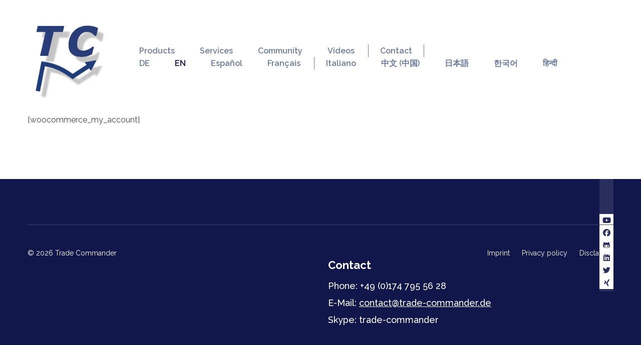

--- FILE ---
content_type: text/html; charset=UTF-8
request_url: https://trade-commander.com/en/my-account/
body_size: 7816
content:
<!doctype html>
<html lang="en-GB">
	<head>

		<meta charset="UTF-8">

		<meta name="viewport" content="width=device-width, initial-scale=1.0, maximum-scale=1.0, user-scalable=no" />

		<link rel="profile" href="http://gmpg.org/xfn/11">
		<link rel="pingback" href="https://trade-commander.com/xmlrpc.php">

		<meta name='robots' content='index, follow, max-image-preview:large, max-snippet:-1, max-video-preview:-1' />
<link rel="alternate" href="https://trade-commander.com/de/mein-konto/" hreflang="de" />
<link rel="alternate" href="https://trade-commander.com/en/my-account/" hreflang="en" />

	<!-- This site is optimized with the Yoast SEO plugin v26.8 - https://yoast.com/product/yoast-seo-wordpress/ -->
	<title>My Account - Trade Commander</title>
	<link rel="canonical" href="https://trade-commander.com/en/my-account/" />
	<meta property="og:locale" content="en_GB" />
	<meta property="og:locale:alternate" content="de_DE" />
	<meta property="og:type" content="article" />
	<meta property="og:title" content="My Account - Trade Commander" />
	<meta property="og:url" content="https://trade-commander.com/en/my-account/" />
	<meta property="og:site_name" content="Trade Commander" />
	<meta property="article:modified_time" content="2020-05-07T20:20:51+00:00" />
	<meta name="twitter:card" content="summary_large_image" />
	<script type="application/ld+json" class="yoast-schema-graph">{"@context":"https://schema.org","@graph":[{"@type":"WebPage","@id":"https://trade-commander.com/en/my-account/","url":"https://trade-commander.com/en/my-account/","name":"My Account - Trade Commander","isPartOf":{"@id":"https://trade-commander.com/en/home/#website"},"datePublished":"2020-05-07T20:20:33+00:00","dateModified":"2020-05-07T20:20:51+00:00","breadcrumb":{"@id":"https://trade-commander.com/en/my-account/#breadcrumb"},"inLanguage":"en-GB","potentialAction":[{"@type":"ReadAction","target":["https://trade-commander.com/en/my-account/"]}]},{"@type":"BreadcrumbList","@id":"https://trade-commander.com/en/my-account/#breadcrumb","itemListElement":[{"@type":"ListItem","position":1,"name":"Startseite","item":"https://trade-commander.com/en/home/"},{"@type":"ListItem","position":2,"name":"My Account"}]},{"@type":"WebSite","@id":"https://trade-commander.com/en/home/#website","url":"https://trade-commander.com/en/home/","name":"Trade Commander","description":"The perfect match for Traders","publisher":{"@id":"https://trade-commander.com/en/home/#organization"},"potentialAction":[{"@type":"SearchAction","target":{"@type":"EntryPoint","urlTemplate":"https://trade-commander.com/en/home/?s={search_term_string}"},"query-input":{"@type":"PropertyValueSpecification","valueRequired":true,"valueName":"search_term_string"}}],"inLanguage":"en-GB"},{"@type":"Organization","@id":"https://trade-commander.com/en/home/#organization","name":"Trade Commander","url":"https://trade-commander.com/en/home/","logo":{"@type":"ImageObject","inLanguage":"en-GB","@id":"https://trade-commander.com/en/home/#/schema/logo/image/","url":"https://trade-commander.com/wp-content/uploads/2024/05/tc_logo_shadow_400x400.png","contentUrl":"https://trade-commander.com/wp-content/uploads/2024/05/tc_logo_shadow_400x400.png","width":400,"height":400,"caption":"Trade Commander"},"image":{"@id":"https://trade-commander.com/en/home/#/schema/logo/image/"}}]}</script>
	<!-- / Yoast SEO plugin. -->


<link rel='dns-prefetch' href='//www.digistore24-scripts.com' />
<link rel="alternate" type="application/rss+xml" title="Trade Commander &raquo; Feed" href="https://trade-commander.com/en/feed/" />
<link rel="alternate" type="application/rss+xml" title="Trade Commander &raquo; Comments Feed" href="https://trade-commander.com/en/comments/feed/" />
<link rel="alternate" title="oEmbed (JSON)" type="application/json+oembed" href="https://trade-commander.com/wp-json/oembed/1.0/embed?url=https%3A%2F%2Ftrade-commander.com%2Fen%2Fmy-account%2F&#038;lang=en" />
<link rel="alternate" title="oEmbed (XML)" type="text/xml+oembed" href="https://trade-commander.com/wp-json/oembed/1.0/embed?url=https%3A%2F%2Ftrade-commander.com%2Fen%2Fmy-account%2F&#038;format=xml&#038;lang=en" />
<style id='wp-img-auto-sizes-contain-inline-css'>
img:is([sizes=auto i],[sizes^="auto," i]){contain-intrinsic-size:3000px 1500px}
/*# sourceURL=wp-img-auto-sizes-contain-inline-css */
</style>
<link rel='stylesheet' id='digistore-css' href='https://trade-commander.com/wp-content/plugins/digistore/digistore.css?ver=6.9' media='all' />
<style id='wp-emoji-styles-inline-css'>

	img.wp-smiley, img.emoji {
		display: inline !important;
		border: none !important;
		box-shadow: none !important;
		height: 1em !important;
		width: 1em !important;
		margin: 0 0.07em !important;
		vertical-align: -0.1em !important;
		background: none !important;
		padding: 0 !important;
	}
/*# sourceURL=wp-emoji-styles-inline-css */
</style>
<style id='classic-theme-styles-inline-css'>
/*! This file is auto-generated */
.wp-block-button__link{color:#fff;background-color:#32373c;border-radius:9999px;box-shadow:none;text-decoration:none;padding:calc(.667em + 2px) calc(1.333em + 2px);font-size:1.125em}.wp-block-file__button{background:#32373c;color:#fff;text-decoration:none}
/*# sourceURL=/wp-includes/css/classic-themes.min.css */
</style>
<link rel='stylesheet' id='contact-form-7-css' href='https://trade-commander.com/wp-content/plugins/contact-form-7/includes/css/styles.css?ver=6.1.4' media='all' />
<link rel='stylesheet' id='child-font-raleway-css' href='https://trade-commander.com/wp-content/uploads/fonts/173f28122927481196b4bda5ce23b5ec/font.css?v=1749071857' media='all' />
<link rel='stylesheet' id='js_composer_front-css' href='https://trade-commander.com/wp-content/plugins/js_composer/assets/css/js_composer.min.css?ver=8.7.2' media='all' />
<link rel='stylesheet' id='vc_font_awesome_5_shims-css' href='https://trade-commander.com/wp-content/plugins/js_composer/assets/lib/vendor/dist/@fortawesome/fontawesome-free/css/v4-shims.min.css?ver=8.7.2' media='all' />
<link rel='stylesheet' id='vc_font_awesome_5-css' href='https://trade-commander.com/wp-content/plugins/js_composer/assets/lib/vendor/dist/@fortawesome/fontawesome-free/css/all.min.css?ver=6.9' media='all' />
<link rel='stylesheet' id='child-bootstrap-css-css' href='https://trade-commander.com/wp-content/themes/storefront-child/assets/css/bootstrap.min.css?ver=6.9' media='all' />
<link rel='stylesheet' id='child-all-css-css' href='https://trade-commander.com/wp-content/themes/storefront-child/assets/css/all.min.css?ver=6.9' media='all' />
<link rel='stylesheet' id='child-default-css-css' href='https://trade-commander.com/wp-content/themes/storefront-child/assets/css/default.css?ver=6.9' media='all' />
<link rel='stylesheet' id='child-style-css-css' href='https://trade-commander.com/wp-content/themes/storefront-child/assets/css/style.css?ver=6.9' media='all' />
<link rel='stylesheet' id='child-responsive-css-css' href='https://trade-commander.com/wp-content/themes/storefront-child/assets/css/responsive.css?ver=6.9' media='all' />
<link rel='stylesheet' id='child-custom-css-css' href='https://trade-commander.com/wp-content/themes/storefront-child/assets/css/custom.css?ver=6.9' media='all' />
<link rel='stylesheet' id='storefront-style-css' href='https://trade-commander.com/wp-content/themes/storefront/style.css?ver=4.6.2' media='all' />
<link rel='stylesheet' id='storefront-icons-css' href='https://trade-commander.com/wp-content/themes/storefront/assets/css/base/icons.css?ver=4.6.2' media='all' />
<link rel='stylesheet' id='storefront-fonts-css' href='https://trade-commander.com/wp-content/uploads/fonts/14c0a69114f8569ee260369e33ee77aa/font.css?v=1749071865' media='all' />
<link rel='stylesheet' id='storefront-child-style-css' href='https://trade-commander.com/wp-content/themes/storefront-child/style.css?ver=1.0' media='all' />
<script src="https://trade-commander.com/wp-includes/js/jquery/jquery.min.js?ver=3.7.1" id="jquery-core-js"></script>
<script src="https://trade-commander.com/wp-includes/js/jquery/jquery-migrate.min.js?ver=3.4.1" id="jquery-migrate-js"></script>
<script src="https://trade-commander.com/wp-content/plugins/digistore/digistore.js?ver=6.9" id="digistore-wp-js"></script>
<script src="https://www.digistore24-scripts.com/service/digistore.js?ver=2.52wp" id="digistore-js"></script>
<script id="digistore-js-after">
window._ds24 = !window._ds24 ? {q:[],e:function(){}} : window._ds24;
            window._ds24.q.push(['digistorePromocode', {"product_id":"419038","affiliate_key":"aff","campaignkey_key":"cam"}]);
            window._ds24.e();
//# sourceURL=digistore-js-after
</script>
<script id="wpgmza_data-js-extra">
var wpgmza_google_api_status = {"message":"Enqueued","code":"ENQUEUED"};
//# sourceURL=wpgmza_data-js-extra
</script>
<script src="https://trade-commander.com/wp-content/plugins/wp-google-maps/wpgmza_data.js?ver=6.9" id="wpgmza_data-js"></script>
<script src="https://trade-commander.com/wp-content/themes/storefront-child/assets/js/Popper.js?ver=6.9" id="script-popper-js"></script>
<script src="https://trade-commander.com/wp-content/themes/storefront-child/assets/js/bootstrap.min.js?ver=6.9" id="script-bootstrap-js"></script>
<script src="https://trade-commander.com/wp-content/themes/storefront-child/assets/js/main.js?ver=6.9" id="script-main-js"></script>
<script src="https://trade-commander.com/wp-content/themes/storefront-child/assets/js/slideout.min.js?ver=6.9" id="script-slideout-js"></script>
<script></script><link rel="https://api.w.org/" href="https://trade-commander.com/wp-json/" /><link rel="alternate" title="JSON" type="application/json" href="https://trade-commander.com/wp-json/wp/v2/pages/13269" /><link rel="EditURI" type="application/rsd+xml" title="RSD" href="https://trade-commander.com/xmlrpc.php?rsd" />
<meta name="generator" content="WordPress 6.9" />
<link rel='shortlink' href='https://trade-commander.com/?p=13269' />
<link rel="apple-touch-icon" sizes="180x180" href="/wp-content/uploads/fbrfg/apple-touch-icon.png">
<link rel="icon" type="image/png" sizes="32x32" href="/wp-content/uploads/fbrfg/favicon-32x32.png">
<link rel="icon" type="image/png" sizes="16x16" href="/wp-content/uploads/fbrfg/favicon-16x16.png">
<link rel="manifest" href="/wp-content/uploads/fbrfg/site.webmanifest">
<link rel="shortcut icon" href="/wp-content/uploads/fbrfg/favicon.ico">
<meta name="msapplication-TileColor" content="#da532c">
<meta name="msapplication-config" content="/wp-content/uploads/fbrfg/browserconfig.xml">
<meta name="theme-color" content="#ffffff"><!-- Analytics by WP Statistics - https://wp-statistics.com -->
<meta name="generator" content="Powered by WPBakery Page Builder - drag and drop page builder for WordPress."/>
<link rel="icon" href="https://trade-commander.com/wp-content/uploads/2025/02/tc_logo_shadow_512x512_bk_white.png" sizes="32x32" />
<link rel="icon" href="https://trade-commander.com/wp-content/uploads/2025/02/tc_logo_shadow_512x512_bk_white.png" sizes="192x192" />
<link rel="apple-touch-icon" href="https://trade-commander.com/wp-content/uploads/2025/02/tc_logo_shadow_512x512_bk_white.png" />
<meta name="msapplication-TileImage" content="https://trade-commander.com/wp-content/uploads/2025/02/tc_logo_shadow_512x512_bk_white.png" />
<noscript><style> .wpb_animate_when_almost_visible { opacity: 1; }</style></noscript>
	<style id='global-styles-inline-css'>
:root{--wp--preset--aspect-ratio--square: 1;--wp--preset--aspect-ratio--4-3: 4/3;--wp--preset--aspect-ratio--3-4: 3/4;--wp--preset--aspect-ratio--3-2: 3/2;--wp--preset--aspect-ratio--2-3: 2/3;--wp--preset--aspect-ratio--16-9: 16/9;--wp--preset--aspect-ratio--9-16: 9/16;--wp--preset--color--black: #000000;--wp--preset--color--cyan-bluish-gray: #abb8c3;--wp--preset--color--white: #ffffff;--wp--preset--color--pale-pink: #f78da7;--wp--preset--color--vivid-red: #cf2e2e;--wp--preset--color--luminous-vivid-orange: #ff6900;--wp--preset--color--luminous-vivid-amber: #fcb900;--wp--preset--color--light-green-cyan: #7bdcb5;--wp--preset--color--vivid-green-cyan: #00d084;--wp--preset--color--pale-cyan-blue: #8ed1fc;--wp--preset--color--vivid-cyan-blue: #0693e3;--wp--preset--color--vivid-purple: #9b51e0;--wp--preset--gradient--vivid-cyan-blue-to-vivid-purple: linear-gradient(135deg,rgb(6,147,227) 0%,rgb(155,81,224) 100%);--wp--preset--gradient--light-green-cyan-to-vivid-green-cyan: linear-gradient(135deg,rgb(122,220,180) 0%,rgb(0,208,130) 100%);--wp--preset--gradient--luminous-vivid-amber-to-luminous-vivid-orange: linear-gradient(135deg,rgb(252,185,0) 0%,rgb(255,105,0) 100%);--wp--preset--gradient--luminous-vivid-orange-to-vivid-red: linear-gradient(135deg,rgb(255,105,0) 0%,rgb(207,46,46) 100%);--wp--preset--gradient--very-light-gray-to-cyan-bluish-gray: linear-gradient(135deg,rgb(238,238,238) 0%,rgb(169,184,195) 100%);--wp--preset--gradient--cool-to-warm-spectrum: linear-gradient(135deg,rgb(74,234,220) 0%,rgb(151,120,209) 20%,rgb(207,42,186) 40%,rgb(238,44,130) 60%,rgb(251,105,98) 80%,rgb(254,248,76) 100%);--wp--preset--gradient--blush-light-purple: linear-gradient(135deg,rgb(255,206,236) 0%,rgb(152,150,240) 100%);--wp--preset--gradient--blush-bordeaux: linear-gradient(135deg,rgb(254,205,165) 0%,rgb(254,45,45) 50%,rgb(107,0,62) 100%);--wp--preset--gradient--luminous-dusk: linear-gradient(135deg,rgb(255,203,112) 0%,rgb(199,81,192) 50%,rgb(65,88,208) 100%);--wp--preset--gradient--pale-ocean: linear-gradient(135deg,rgb(255,245,203) 0%,rgb(182,227,212) 50%,rgb(51,167,181) 100%);--wp--preset--gradient--electric-grass: linear-gradient(135deg,rgb(202,248,128) 0%,rgb(113,206,126) 100%);--wp--preset--gradient--midnight: linear-gradient(135deg,rgb(2,3,129) 0%,rgb(40,116,252) 100%);--wp--preset--font-size--small: 14px;--wp--preset--font-size--medium: 23px;--wp--preset--font-size--large: 26px;--wp--preset--font-size--x-large: 42px;--wp--preset--font-size--normal: 16px;--wp--preset--font-size--huge: 37px;--wp--preset--spacing--20: 0.44rem;--wp--preset--spacing--30: 0.67rem;--wp--preset--spacing--40: 1rem;--wp--preset--spacing--50: 1.5rem;--wp--preset--spacing--60: 2.25rem;--wp--preset--spacing--70: 3.38rem;--wp--preset--spacing--80: 5.06rem;--wp--preset--shadow--natural: 6px 6px 9px rgba(0, 0, 0, 0.2);--wp--preset--shadow--deep: 12px 12px 50px rgba(0, 0, 0, 0.4);--wp--preset--shadow--sharp: 6px 6px 0px rgba(0, 0, 0, 0.2);--wp--preset--shadow--outlined: 6px 6px 0px -3px rgb(255, 255, 255), 6px 6px rgb(0, 0, 0);--wp--preset--shadow--crisp: 6px 6px 0px rgb(0, 0, 0);}:root :where(.is-layout-flow) > :first-child{margin-block-start: 0;}:root :where(.is-layout-flow) > :last-child{margin-block-end: 0;}:root :where(.is-layout-flow) > *{margin-block-start: 24px;margin-block-end: 0;}:root :where(.is-layout-constrained) > :first-child{margin-block-start: 0;}:root :where(.is-layout-constrained) > :last-child{margin-block-end: 0;}:root :where(.is-layout-constrained) > *{margin-block-start: 24px;margin-block-end: 0;}:root :where(.is-layout-flex){gap: 24px;}:root :where(.is-layout-grid){gap: 24px;}body .is-layout-flex{display: flex;}.is-layout-flex{flex-wrap: wrap;align-items: center;}.is-layout-flex > :is(*, div){margin: 0;}body .is-layout-grid{display: grid;}.is-layout-grid > :is(*, div){margin: 0;}.has-black-color{color: var(--wp--preset--color--black) !important;}.has-cyan-bluish-gray-color{color: var(--wp--preset--color--cyan-bluish-gray) !important;}.has-white-color{color: var(--wp--preset--color--white) !important;}.has-pale-pink-color{color: var(--wp--preset--color--pale-pink) !important;}.has-vivid-red-color{color: var(--wp--preset--color--vivid-red) !important;}.has-luminous-vivid-orange-color{color: var(--wp--preset--color--luminous-vivid-orange) !important;}.has-luminous-vivid-amber-color{color: var(--wp--preset--color--luminous-vivid-amber) !important;}.has-light-green-cyan-color{color: var(--wp--preset--color--light-green-cyan) !important;}.has-vivid-green-cyan-color{color: var(--wp--preset--color--vivid-green-cyan) !important;}.has-pale-cyan-blue-color{color: var(--wp--preset--color--pale-cyan-blue) !important;}.has-vivid-cyan-blue-color{color: var(--wp--preset--color--vivid-cyan-blue) !important;}.has-vivid-purple-color{color: var(--wp--preset--color--vivid-purple) !important;}.has-black-background-color{background-color: var(--wp--preset--color--black) !important;}.has-cyan-bluish-gray-background-color{background-color: var(--wp--preset--color--cyan-bluish-gray) !important;}.has-white-background-color{background-color: var(--wp--preset--color--white) !important;}.has-pale-pink-background-color{background-color: var(--wp--preset--color--pale-pink) !important;}.has-vivid-red-background-color{background-color: var(--wp--preset--color--vivid-red) !important;}.has-luminous-vivid-orange-background-color{background-color: var(--wp--preset--color--luminous-vivid-orange) !important;}.has-luminous-vivid-amber-background-color{background-color: var(--wp--preset--color--luminous-vivid-amber) !important;}.has-light-green-cyan-background-color{background-color: var(--wp--preset--color--light-green-cyan) !important;}.has-vivid-green-cyan-background-color{background-color: var(--wp--preset--color--vivid-green-cyan) !important;}.has-pale-cyan-blue-background-color{background-color: var(--wp--preset--color--pale-cyan-blue) !important;}.has-vivid-cyan-blue-background-color{background-color: var(--wp--preset--color--vivid-cyan-blue) !important;}.has-vivid-purple-background-color{background-color: var(--wp--preset--color--vivid-purple) !important;}.has-black-border-color{border-color: var(--wp--preset--color--black) !important;}.has-cyan-bluish-gray-border-color{border-color: var(--wp--preset--color--cyan-bluish-gray) !important;}.has-white-border-color{border-color: var(--wp--preset--color--white) !important;}.has-pale-pink-border-color{border-color: var(--wp--preset--color--pale-pink) !important;}.has-vivid-red-border-color{border-color: var(--wp--preset--color--vivid-red) !important;}.has-luminous-vivid-orange-border-color{border-color: var(--wp--preset--color--luminous-vivid-orange) !important;}.has-luminous-vivid-amber-border-color{border-color: var(--wp--preset--color--luminous-vivid-amber) !important;}.has-light-green-cyan-border-color{border-color: var(--wp--preset--color--light-green-cyan) !important;}.has-vivid-green-cyan-border-color{border-color: var(--wp--preset--color--vivid-green-cyan) !important;}.has-pale-cyan-blue-border-color{border-color: var(--wp--preset--color--pale-cyan-blue) !important;}.has-vivid-cyan-blue-border-color{border-color: var(--wp--preset--color--vivid-cyan-blue) !important;}.has-vivid-purple-border-color{border-color: var(--wp--preset--color--vivid-purple) !important;}.has-vivid-cyan-blue-to-vivid-purple-gradient-background{background: var(--wp--preset--gradient--vivid-cyan-blue-to-vivid-purple) !important;}.has-light-green-cyan-to-vivid-green-cyan-gradient-background{background: var(--wp--preset--gradient--light-green-cyan-to-vivid-green-cyan) !important;}.has-luminous-vivid-amber-to-luminous-vivid-orange-gradient-background{background: var(--wp--preset--gradient--luminous-vivid-amber-to-luminous-vivid-orange) !important;}.has-luminous-vivid-orange-to-vivid-red-gradient-background{background: var(--wp--preset--gradient--luminous-vivid-orange-to-vivid-red) !important;}.has-very-light-gray-to-cyan-bluish-gray-gradient-background{background: var(--wp--preset--gradient--very-light-gray-to-cyan-bluish-gray) !important;}.has-cool-to-warm-spectrum-gradient-background{background: var(--wp--preset--gradient--cool-to-warm-spectrum) !important;}.has-blush-light-purple-gradient-background{background: var(--wp--preset--gradient--blush-light-purple) !important;}.has-blush-bordeaux-gradient-background{background: var(--wp--preset--gradient--blush-bordeaux) !important;}.has-luminous-dusk-gradient-background{background: var(--wp--preset--gradient--luminous-dusk) !important;}.has-pale-ocean-gradient-background{background: var(--wp--preset--gradient--pale-ocean) !important;}.has-electric-grass-gradient-background{background: var(--wp--preset--gradient--electric-grass) !important;}.has-midnight-gradient-background{background: var(--wp--preset--gradient--midnight) !important;}.has-small-font-size{font-size: var(--wp--preset--font-size--small) !important;}.has-medium-font-size{font-size: var(--wp--preset--font-size--medium) !important;}.has-large-font-size{font-size: var(--wp--preset--font-size--large) !important;}.has-x-large-font-size{font-size: var(--wp--preset--font-size--x-large) !important;}
/*# sourceURL=global-styles-inline-css */
</style>
</head>

	<body class="wp-singular page-template-default page page-id-13269 wp-custom-logo wp-embed-responsive wp-theme-storefront wp-child-theme-storefront-child locale-en-gb group-blog no-wc-breadcrumb storefront-full-width-content storefront-align-wide right-sidebar wpb-js-composer js-comp-ver-8.7.2 vc_responsive">

		
		<body class="wp-singular page-template-default page page-id-13269 wp-custom-logo wp-embed-responsive wp-theme-storefront wp-child-theme-storefront-child locale-en-gb group-blog no-wc-breadcrumb storefront-full-width-content storefront-align-wide right-sidebar wpb-js-composer js-comp-ver-8.7.2 vc_responsive">

			<nav id="menu">
	        <div class="mobile-menu-wrp">

							<div class="menu-hauptmenue-en-container"><ul id="top-main-menu" class="top-main-menu"><li id="menu-item-14708" class="menu-item menu-item-type-post_type menu-item-object-page menu-item-has-children menu-item-14708"><a href="https://trade-commander.com/en/products/">Products</a>
<ul class="sub-menu">
	<li id="menu-item-14709" class="menu-item menu-item-type-post_type menu-item-object-page menu-item-14709"><a href="https://trade-commander.com/en/products/metatrader-interactivebrokers-order-copier/">MetaTrader – InteractiveBrokers Order Copier</a></li>
	<li id="menu-item-14710" class="menu-item menu-item-type-post_type menu-item-object-page menu-item-14710"><a href="https://trade-commander.com/en/products/the-closer/">The Closer</a></li>
</ul>
</li>
<li id="menu-item-13345" class="menu-item menu-item-type-post_type menu-item-object-page menu-item-13345"><a href="https://trade-commander.com/en/services/">Services</a></li>
<li id="menu-item-14083" class="menu-item menu-item-type-custom menu-item-object-custom menu-item-14083"><a href="https://trade-commander.com/tc_forum/">Community</a></li>
<li id="menu-item-13343" class="menu-item menu-item-type-post_type menu-item-object-page menu-item-13343"><a href="https://trade-commander.com/en/videos/">Videos</a></li>
<li id="menu-item-13347" class="menu-item menu-item-type-post_type menu-item-object-page menu-item-13347"><a href="https://trade-commander.com/en/contact/">Contact</a></li>
</ul></div>
							
							<div class="langMenu">
								<ul>
										<li class="lang-item lang-item-3 lang-item-de lang-item-first"><a lang="de-DE" hreflang="de-DE" href="https://trade-commander.com/de/mein-konto/">DE</a></li>
	<li class="lang-item lang-item-6 lang-item-en current-lang"><a lang="en-GB" hreflang="en-GB" href="https://trade-commander.com/en/my-account/" aria-current="true">EN</a></li>
	<li class="lang-item lang-item-335 lang-item-es no-translation"><a lang="es-ES" hreflang="es-ES" href="https://trade-commander.com/es/home/">Español</a></li>
	<li class="lang-item lang-item-340 lang-item-fr no-translation"><a lang="fr-FR" hreflang="fr-FR" href="https://trade-commander.com/fr/home/">Français</a></li>
	<li class="lang-item lang-item-345 lang-item-it no-translation"><a lang="it-IT" hreflang="it-IT" href="https://trade-commander.com/it/home/">Italiano</a></li>
	<li class="lang-item lang-item-350 lang-item-zh no-translation"><a lang="zh-CN" hreflang="zh-CN" href="https://trade-commander.com/zh/home/">中文 (中国)</a></li>
	<li class="lang-item lang-item-356 lang-item-ja no-translation"><a lang="ja" hreflang="ja" href="https://trade-commander.com/ja/home/">日本語</a></li>
	<li class="lang-item lang-item-361 lang-item-ko no-translation"><a lang="ko-KR" hreflang="ko-KR" href="https://trade-commander.com/ko/home/">한국어</a></li>
	<li class="lang-item lang-item-370 lang-item-hi no-translation"><a lang="hi-IN" hreflang="hi-IN" href="https://trade-commander.com/hi/home/">हिन्दी</a></li>
								</ul>
							</div>
	        </div>
	    </nav>

	   <header>

		    <!-- Header bar section start -->
		    <div class="header-bar-section">
		        <div class="container">
		            <div class="row">
		                <div class="col-lg-2 col-3">
		                    <div class="site-logo">
														<a href="https://trade-commander.com/en/home/" class="custom-logo-link" rel="home"><img width="400" height="400" src="https://trade-commander.com/wp-content/uploads/2024/05/tc_logo_shadow_400x400.png" class="custom-logo" alt="Trade Commander" decoding="async" fetchpriority="high" /></a>		                    </div>
		                </div>
		                <div class="col-lg-10 col-9 d-flex align-items-center justify-content-end">
												<div class="theCartHolder">
																									</div>
		                    <div class="site-menu">

		                        <button class="toggle-button"><i class="fal fa-align-right"></i></button>

														<div class="menu-hauptmenue-en-container"><ul id="top-main-menu" class="top-main-menu"><li class="menu-item menu-item-type-post_type menu-item-object-page menu-item-has-children menu-item-14708"><a href="https://trade-commander.com/en/products/">Products</a>
<ul class="sub-menu">
	<li class="menu-item menu-item-type-post_type menu-item-object-page menu-item-14709"><a href="https://trade-commander.com/en/products/metatrader-interactivebrokers-order-copier/">MetaTrader – InteractiveBrokers Order Copier</a></li>
	<li class="menu-item menu-item-type-post_type menu-item-object-page menu-item-14710"><a href="https://trade-commander.com/en/products/the-closer/">The Closer</a></li>
</ul>
</li>
<li class="menu-item menu-item-type-post_type menu-item-object-page menu-item-13345"><a href="https://trade-commander.com/en/services/">Services</a></li>
<li class="menu-item menu-item-type-custom menu-item-object-custom menu-item-14083"><a href="https://trade-commander.com/tc_forum/">Community</a></li>
<li class="menu-item menu-item-type-post_type menu-item-object-page menu-item-13343"><a href="https://trade-commander.com/en/videos/">Videos</a></li>
<li class="menu-item menu-item-type-post_type menu-item-object-page menu-item-13347"><a href="https://trade-commander.com/en/contact/">Contact</a></li>
</ul></div>
																												<div class="langMenu">
															<ul>
																	<li class="lang-item lang-item-3 lang-item-de lang-item-first"><a lang="de-DE" hreflang="de-DE" href="https://trade-commander.com/de/mein-konto/">DE</a></li>
	<li class="lang-item lang-item-6 lang-item-en current-lang"><a lang="en-GB" hreflang="en-GB" href="https://trade-commander.com/en/my-account/" aria-current="true">EN</a></li>
	<li class="lang-item lang-item-335 lang-item-es no-translation"><a lang="es-ES" hreflang="es-ES" href="https://trade-commander.com/es/home/">Español</a></li>
	<li class="lang-item lang-item-340 lang-item-fr no-translation"><a lang="fr-FR" hreflang="fr-FR" href="https://trade-commander.com/fr/home/">Français</a></li>
	<li class="lang-item lang-item-345 lang-item-it no-translation"><a lang="it-IT" hreflang="it-IT" href="https://trade-commander.com/it/home/">Italiano</a></li>
	<li class="lang-item lang-item-350 lang-item-zh no-translation"><a lang="zh-CN" hreflang="zh-CN" href="https://trade-commander.com/zh/home/">中文 (中国)</a></li>
	<li class="lang-item lang-item-356 lang-item-ja no-translation"><a lang="ja" hreflang="ja" href="https://trade-commander.com/ja/home/">日本語</a></li>
	<li class="lang-item lang-item-361 lang-item-ko no-translation"><a lang="ko-KR" hreflang="ko-KR" href="https://trade-commander.com/ko/home/">한국어</a></li>
	<li class="lang-item lang-item-370 lang-item-hi no-translation"><a lang="hi-IN" hreflang="hi-IN" href="https://trade-commander.com/hi/home/">हिन्दी</a></li>
															</ul>
														</div>
		                    </div>
		                </div>
		            </div>
		        </div>
		    </div>
		    <!-- Header bar section complate -->


		    <!-- Hero area start -->

				
		    <!-- Hero area end -->

			</header>

			<main id="panel">

				<div class="container slideoutJSPanel" data-slideout-ignore>

	<div id="primary" class="content-area">
		<main id="main" class="site-main" role="main">

					<div class="entry-content">
			<p>[woocommerce_my_account]</p>
					</div><!-- .entry-content -->
		
		</main><!-- #main -->
	</div><!-- #primary -->

				</div><!-- .col-full -->
			</main><!-- #content -->

			
			<footer class="footer-area">
	        <div class="container">
	            <div class="row">
	                <div class="col-lg-12">
	                    <div class="footer-inner-blk">
	                        <div class="row">
	                            <div class="col-lg-8 col-md-7">
	                                <div class="footer-widget">
																				                                </div>
	                            </div>
	                            <div class="col-lg-4 col-md-5">
	                                <div class="footer-widget right-footer-menu textwidget">
																				                                </div>
	                            </div>
	                        </div>
	                        <div class="footer-sc-icons">
															<a href="https://www.youtube.com/channel/UC7djxhOx7lecobrRvCxZhYQ" target="_blank" class="social-icons"><span class="vc_icon_element-icon fa fa-youtube-play"></span></a><a href="https://www.facebook.com/Trade-commandercom-103506812290342" target="_blank" class="social-icons"><span class="vc_icon_element-icon fa fa-facebook"></span></a><a href="https://github.com/trade-commander1" target="_blank" class="social-icons"><span class="vc_icon_element-icon fa fa-github-alt"></span></a><a href="https://www.linkedin.com/in/cornelius-eichhorst-55677635/" target="_blank" class="social-icons"><span class="vc_icon_element-icon fa fa-linkedin"></span></a><a href="https://twitter.com/tradecommander" target="_blank" class="social-icons"><span class="vc_icon_element-icon fa fa-twitter"></span></a><a href="https://www.xing.com/profile/Cornelius_Eichhorst" target="_blank" class="social-icons"><span class="vc_icon_element-icon fa fa-xing"></span></a>													</div>
	                    </div>
	                    <div class="devider">
	                        <div class="row">
	                            <div class="col-lg-12">
	                                <span class="border-dev"></span>
	                            </div>
	                        </div>
	                    </div>
	                    <div class="footer-cp-blk">
	                        <div class="row">
	                            <div class="col-lg-6 col-md-6 order-last order-md-first">
	                                <p>© 2026 Trade Commander</p>
	                            </div>
	                            <div class="col-lg-6 col-md-6">
	                                <div class="right-footer-menu">
																			<div class="menu-impressum-en-container"><ul id="menu-impressum-en" class="menu"><li id="menu-item-13360" class="menu-item menu-item-type-post_type menu-item-object-page menu-item-13360"><a href="https://trade-commander.com/en/imprint/">Imprint</a></li>
<li id="menu-item-13359" class="menu-item menu-item-type-post_type menu-item-object-page menu-item-privacy-policy menu-item-13359"><a rel="privacy-policy" href="https://trade-commander.com/en/privacy-policy/">Privacy policy</a></li>
<li id="menu-item-13358" class="menu-item menu-item-type-post_type menu-item-object-page menu-item-13358"><a href="https://trade-commander.com/en/disclaimer/">Disclaimer</a></li>
</ul></div><h2 class="widgettitle">Contact</h2>
			<div class="textwidget"><p>Phone: +49 (0)174 795 56 28<br />
E-Mail: <a href="mailto:contact@trade-commander.de">contact@trade-commander.de</a><br />
Skype: trade-commander</p>
</div>
			                                </div>
	                            </div>
	                        </div>
	                    </div>
	                </div>
	            </div>
	        </div>
	    </footer>

			
		</div><!-- #page -->

	</body>

<script type="speculationrules">
{"prefetch":[{"source":"document","where":{"and":[{"href_matches":"/*"},{"not":{"href_matches":["/wp-*.php","/wp-admin/*","/wp-content/uploads/*","/wp-content/*","/wp-content/plugins/*","/wp-content/themes/storefront-child/*","/wp-content/themes/storefront/*","/*\\?(.+)"]}},{"not":{"selector_matches":"a[rel~=\"nofollow\"]"}},{"not":{"selector_matches":".no-prefetch, .no-prefetch a"}}]},"eagerness":"conservative"}]}
</script>
<script src="https://trade-commander.com/wp-includes/js/dist/hooks.min.js?ver=dd5603f07f9220ed27f1" id="wp-hooks-js"></script>
<script src="https://trade-commander.com/wp-includes/js/dist/i18n.min.js?ver=c26c3dc7bed366793375" id="wp-i18n-js"></script>
<script id="wp-i18n-js-after">
wp.i18n.setLocaleData( { 'text direction\u0004ltr': [ 'ltr' ] } );
//# sourceURL=wp-i18n-js-after
</script>
<script src="https://trade-commander.com/wp-content/plugins/contact-form-7/includes/swv/js/index.js?ver=6.1.4" id="swv-js"></script>
<script id="contact-form-7-js-before">
var wpcf7 = {
    "api": {
        "root": "https:\/\/trade-commander.com\/wp-json\/",
        "namespace": "contact-form-7\/v1"
    }
};
//# sourceURL=contact-form-7-js-before
</script>
<script src="https://trade-commander.com/wp-content/plugins/contact-form-7/includes/js/index.js?ver=6.1.4" id="contact-form-7-js"></script>
<script src="https://trade-commander.com/wp-content/themes/storefront/assets/js/navigation.min.js?ver=4.6.2" id="storefront-navigation-js"></script>
<script id="wp-statistics-tracker-js-extra">
var WP_Statistics_Tracker_Object = {"requestUrl":"https://trade-commander.com/wp-json/wp-statistics/v2","ajaxUrl":"https://trade-commander.com/wp-admin/admin-ajax.php","hitParams":{"wp_statistics_hit":1,"source_type":"page","source_id":13269,"search_query":"","signature":"7a85b1fc47c03fd70ff5e3aefb608a65","endpoint":"hit"},"option":{"dntEnabled":"","bypassAdBlockers":"","consentIntegration":{"name":null,"status":[]},"isPreview":false,"userOnline":false,"trackAnonymously":false,"isWpConsentApiActive":false,"consentLevel":"functional"},"isLegacyEventLoaded":"","customEventAjaxUrl":"https://trade-commander.com/wp-admin/admin-ajax.php?action=wp_statistics_custom_event&nonce=f6fc3fadb7","onlineParams":{"wp_statistics_hit":1,"source_type":"page","source_id":13269,"search_query":"","signature":"7a85b1fc47c03fd70ff5e3aefb608a65","action":"wp_statistics_online_check"},"jsCheckTime":"60000"};
//# sourceURL=wp-statistics-tracker-js-extra
</script>
<script src="https://trade-commander.com/wp-content/plugins/wp-statistics/assets/js/tracker.js?ver=14.16" id="wp-statistics-tracker-js"></script>
<script id="wp-emoji-settings" type="application/json">
{"baseUrl":"https://s.w.org/images/core/emoji/17.0.2/72x72/","ext":".png","svgUrl":"https://s.w.org/images/core/emoji/17.0.2/svg/","svgExt":".svg","source":{"concatemoji":"https://trade-commander.com/wp-includes/js/wp-emoji-release.min.js?ver=6.9"}}
</script>
<script type="module">
/*! This file is auto-generated */
const a=JSON.parse(document.getElementById("wp-emoji-settings").textContent),o=(window._wpemojiSettings=a,"wpEmojiSettingsSupports"),s=["flag","emoji"];function i(e){try{var t={supportTests:e,timestamp:(new Date).valueOf()};sessionStorage.setItem(o,JSON.stringify(t))}catch(e){}}function c(e,t,n){e.clearRect(0,0,e.canvas.width,e.canvas.height),e.fillText(t,0,0);t=new Uint32Array(e.getImageData(0,0,e.canvas.width,e.canvas.height).data);e.clearRect(0,0,e.canvas.width,e.canvas.height),e.fillText(n,0,0);const a=new Uint32Array(e.getImageData(0,0,e.canvas.width,e.canvas.height).data);return t.every((e,t)=>e===a[t])}function p(e,t){e.clearRect(0,0,e.canvas.width,e.canvas.height),e.fillText(t,0,0);var n=e.getImageData(16,16,1,1);for(let e=0;e<n.data.length;e++)if(0!==n.data[e])return!1;return!0}function u(e,t,n,a){switch(t){case"flag":return n(e,"\ud83c\udff3\ufe0f\u200d\u26a7\ufe0f","\ud83c\udff3\ufe0f\u200b\u26a7\ufe0f")?!1:!n(e,"\ud83c\udde8\ud83c\uddf6","\ud83c\udde8\u200b\ud83c\uddf6")&&!n(e,"\ud83c\udff4\udb40\udc67\udb40\udc62\udb40\udc65\udb40\udc6e\udb40\udc67\udb40\udc7f","\ud83c\udff4\u200b\udb40\udc67\u200b\udb40\udc62\u200b\udb40\udc65\u200b\udb40\udc6e\u200b\udb40\udc67\u200b\udb40\udc7f");case"emoji":return!a(e,"\ud83e\u1fac8")}return!1}function f(e,t,n,a){let r;const o=(r="undefined"!=typeof WorkerGlobalScope&&self instanceof WorkerGlobalScope?new OffscreenCanvas(300,150):document.createElement("canvas")).getContext("2d",{willReadFrequently:!0}),s=(o.textBaseline="top",o.font="600 32px Arial",{});return e.forEach(e=>{s[e]=t(o,e,n,a)}),s}function r(e){var t=document.createElement("script");t.src=e,t.defer=!0,document.head.appendChild(t)}a.supports={everything:!0,everythingExceptFlag:!0},new Promise(t=>{let n=function(){try{var e=JSON.parse(sessionStorage.getItem(o));if("object"==typeof e&&"number"==typeof e.timestamp&&(new Date).valueOf()<e.timestamp+604800&&"object"==typeof e.supportTests)return e.supportTests}catch(e){}return null}();if(!n){if("undefined"!=typeof Worker&&"undefined"!=typeof OffscreenCanvas&&"undefined"!=typeof URL&&URL.createObjectURL&&"undefined"!=typeof Blob)try{var e="postMessage("+f.toString()+"("+[JSON.stringify(s),u.toString(),c.toString(),p.toString()].join(",")+"));",a=new Blob([e],{type:"text/javascript"});const r=new Worker(URL.createObjectURL(a),{name:"wpTestEmojiSupports"});return void(r.onmessage=e=>{i(n=e.data),r.terminate(),t(n)})}catch(e){}i(n=f(s,u,c,p))}t(n)}).then(e=>{for(const n in e)a.supports[n]=e[n],a.supports.everything=a.supports.everything&&a.supports[n],"flag"!==n&&(a.supports.everythingExceptFlag=a.supports.everythingExceptFlag&&a.supports[n]);var t;a.supports.everythingExceptFlag=a.supports.everythingExceptFlag&&!a.supports.flag,a.supports.everything||((t=a.source||{}).concatemoji?r(t.concatemoji):t.wpemoji&&t.twemoji&&(r(t.twemoji),r(t.wpemoji)))});
//# sourceURL=https://trade-commander.com/wp-includes/js/wp-emoji-loader.min.js
</script>
<script></script>
</html>


--- FILE ---
content_type: text/css
request_url: https://trade-commander.com/wp-content/themes/storefront-child/assets/css/style.css?ver=6.9
body_size: 1553
content:
/* Base CSS */
.alignleft {
    float: left;
    margin-right: 15px;
}

.alignright {
    float: right;
    margin-left: 15px;
}

.aligncenter {
    display: block;
    margin: 0 auto 15px;
}

a:focus {
    outline: 0 solid
}

img {
    max-width: 100%;
    height: auto;
}

h1,
h2,
h3,
h4,
h5,
h6 {
    margin: 0 0 15px;
    color: #1B1B21;

}

body {
    color: #545051;
    font-weight: 400;
    font-family: 'Raleway', sans-serif !important;
}

@font-face {
    font-family: RusticLoveTattoo;
    src: url(../fonts/RusticLoveTattoo.otf);
}

.selector-for-some-widget {
    -webkit-box-sizing: content-box;
    box-sizing: content-box;
}

a:hover {
    text-decoration: none
}



/* Header bar section start */


.site-logo a img {
    max-width: 169px;
}

.site-menu ul {
    margin: 0;
    padding: 0;
    list-style: none;
    text-align: right;
}

.site-menu ul li {
    display: inline-block;
}

.site-menu ul li a {
    display: block;
    color: #6A7C9C;
    font-weight: 600;
    padding: 0px 23px;
}

ul {}

.site-menu ul li:nth-child(5) a {
    border-left: 1px solid;
}

.header-bar-section {
    padding: 29px 0;
}


/* Header bar section  END */


/* Hero area css start */


.hero-text-inner-blk {
    background: #11174b;
    padding: 50px;
    padding-left: 100px;
}

.hero-main-inner-texts h1 {
    color: #fff;
    font-size: 50px;
    font-weight: 700;
}

.list-itemss li {
    list-style: none;
    font-size: 26px;
    color: #2E69A9;
    font-weight: 700;
    position: relative;
    padding-left: 44px;
    margin-bottom: 14px;
}

.list-itemss li:after {
    position: absolute;
    left: -32px;
    top: 19px;
    width: 60px;
    height: 3px;
    background: #2E69A9;
    content: "";
}

.hero-area .container {
    max-width: 1262px;
}

.container {
    max-width: 1200px;
}

.site-btn,
.vc_btn3.vc_btn3-color-grey.vc_btn3-style-modern,
.wpcf7-submit,
.single_add_to_cart_button,
.storefront-sticky-add-to-cart__content-button {
    height: 49px;
    display: inline-block;
    border: 1px solid;
    line-height: 49px;
    padding: 0 10px;
}

.hero-main-inner-texts .site-btn {
    color: #fff;
    padding: 0 36px;
    border-radius: 39px;
    margin-left: 44px;
    margin-top: 14px;
}

.hero-main-inner-texts .site-btn:hover {
  background: #fff;
  color: #11174b;
}

.hero-text-inner-blk {
    position: relative;
}

.hero-bg {
    position: absolute;
    right: 0;
    top: 0;
    width: 50%;
    height: 100%;
    -o-object-fit: cover;
    object-fit: cover;
}

/* Hero area css end */


/* Page inner css start */



.section-title {
    text-align: center;
    color: #6A7C9C;
    font-size: 18px;
    margin-bottom: 50px;
}

.section-title h2, main h2 {
    font-size: 50px;
    color: #11174B;
    position: relative;
    font-weight: 700;
    margin-bottom: 41px;
}

.section-title h2:after, .home main h2:after {
    position: absolute;
    left: 50%;
    bottom: -19px;
    width: 60px;
    height: 3px;
    background: #2e69a9;
    content: "";
    -webkit-transform: translateX(-50%);
    transform: translateX(-50%);
}

.what-we-do-area {
    padding-top: 80px;
    padding-bottom: 80px;
}

.text-des h3 {
    font-size: 34px;
    color: #11174B;
    font-weight: 700;
    margin-bottom: 23px;
}

.text-des h4 {
    font-size: 18px;
    color: #11174B;
    font-weight: 700;
}

.sigle-wt-blk {
    padding: 40px;
    background: #fff;
    -webkit-box-shadow: 0 0 10px #ddd;
    box-shadow: 0 0 10px #ddd;
}

.wt-icons {
    height: 100px;
    display: -webkit-box;
    display: -ms-flexbox;
    display: flex;
    -webkit-box-align: center;
    -ms-flex-align: center;
    align-items: center;
}

.signle-blk-button-blk a,
.vc_btn3.vc_btn3-color-grey.vc_btn3-style-modern,
.wpcf7-submit,
.single_add_to_cart_button,
.storefront-sticky-add-to-cart__content-button {
    color: #11174b !important;
    padding: 0 25px !important;
    border-radius: 40px !important;
    margin-right: 15px !important;
}

.signle-blk-button-blk a.act-item,
.wpcf7-submit,
.single_add_to_cart_button,
.storefront-sticky-add-to-cart__content-button,
.signle-blk-button-blk a:hover,
.vc_btn3.vc_btn3-color-grey.vc_btn3-style-modern {
    background: #11174b !important;
    color: #fff !important;
    border-color: #11174b !important;
    background-image: none !important;

    -webkit-transition: all .2s ease-in-out;
    transition: all .2s ease-in-out;
}

.signle-blk-button-blk a.act-item:hover,
.vc_btn3.vc_btn3-color-grey.vc_btn3-style-modern:hover,
.wpcf7-submit:hover {
  background: #fff !important;
  color: #11174b !important;
  border: 1px solid #11174b !important;
}

.text-des p {
    color: #6A7C9C;
    font-size: 18px;
    line-height: 28px;
}

.signle-blk-button-blk {
    margin-top: 26px;
}

/* Page inner css end */


/* footer css start */



.footer-area {
    background: #11174b;
    padding-top: 60px;
}

.widgettitle {
    color: #fff;
    font-size: 22px;
    font-weight: 700;
}

.textwidget p, .textwidget p a {
    font-size: 18px;
    color: #fff;
    font-weight: 500;
    line-height: 34px;
}

.textwidget p a {
  text-decoration: underline;
}

.footer-cp-blk {
    font-size: 14px;
    color: #fff;
}

.right-footer-menu ul {
    margin: 0;
    padding: 0;
    display: ;
    list-style: none;
    empty-cells: ;
    text-align: right;
}

.right-footer-menu ul li {
    display: inline-block;
}

.right-footer-menu ul li a {
    color: #fff;
    font-size: 14px;
}

.border-dev {
    width: 100%;
    display: block;
    border-top: 1px solid #3e426d;
}

.devider {
    padding: 45px 0;
    padding-top: 30px;
}

.footer-area {
    padding-bottom: 80px;
}

.right-footer-menu ul li {
    display: inline-block;
    margin-left: 20px;
}


.footer-inner-blk {
    position: relative;
}

.footer-sc-icons {
    position: absolute;
    right: 0;
    top: -60px;
    width: 28px;
    background: #292e5d;
    text-align: center;
    padding: 10px 0;
    padding-bottom: 5px;
    padding-top: 70px;
}

.textwidget.right-footer-menu ul li {
    display: block;
    margin: 0;
    margin-bottom: 7px;
}

.textwidget.right-footer-menu ul {
    text-align: left;
}

.textwidget.right-footer-menu ul li a {
    font-size: 18px;
    margin-bottom: ;
}

.what-we-do-area {
    position: relative;
    z-index: 1;
}

.what-we-do-area:after {
    position: absolute;
    left: 0;
    top: -218px;
    width: 100%;
    height: 730px;
    background: #ebf1f9;
    content: "";
    z-index: -1;
}

.hero-area {
    position: relative;
    z-index: 9;
}

.hero-text-inner-blk {
    -webkit-box-shadow: 0 6px 10px #dddddd91;
    box-shadow: 0 6px 10px #dddddd91;
}

.site-menu ul li:hover > a,
.site-menu ul li.current-menu-item > a,
.site-menu ul li.current-menu-ancestor > a,
.site-menu ul li.current_page_parent > a,
.site-menu ul li.current-lang > a {
    color: #11174b;
}

.mobile-menu-wrp.activee {
    left: 0;
}


body {
    width: 100%;
    height: 100%;
}

.slideout-menu {
    position: fixed;
    left: 0;
    top: 0;
    bottom: 0;
    right: 0;
    z-index: 10;
    background: #fff;
    width: 256px;
    overflow-y: scroll;
    -webkit-overflow-scrolling: touch;
    display: none;
}

.slideout-panel {
    position: relative;
    z-index: 1;
    will-change: transform;
}

.slideout-open,
.slideout-open body,
.slideout-open .slideout-panel {
    overflow: hidden;
}

.slideout-open #menu.slideout-menu {
    display: block;
}

.toggle-button {
	display: none;
}
/*
.mobile-menu-wrp {
  display: none;
}
.menu-open {
  display: none;
}
*/


/* footer css end */


--- FILE ---
content_type: text/css
request_url: https://trade-commander.com/wp-content/themes/storefront-child/assets/css/responsive.css?ver=6.9
body_size: 652
content:
/* XL Device :1200px. */
@media (min-width: 1200px) and (max-width: 1449px) {

}

/* LG Device :992px. */
@media (min-width: 992px) and (max-width: 1200px) {

.site-menu ul li a {
	
	padding: 0px 19px;
}
.hero-main-inner-texts h1 {
	
	font-size: 42px;

}
.hero-text-inner-blk {
	
	padding-left: 65px;
}  
.section-title h2 {
	font-size: 42px;
	
}
.sigle-wt-blk {
	padding: 25px;
	
} 
.text-des p {
	
	font-size: 16px;
	
}

}

 
/* MD Device :768px. */
@media (min-width: 768px) and (max-width: 991px) {

    .site-menu ul li a {
	
	padding: 0px 19px;
}
.hero-main-inner-texts h1 {
	
	font-size: 42px;

}
.hero-text-inner-blk {
	padding-left: 65px;
	padding-top: 0;
	padding-right: 0;
	padding-left: 0;
}  
.section-title h2 {
	font-size: 42px;
	
}
.sigle-wt-blk {
	padding: 25px;
	
} 
.text-des p {
	
	font-size: 16px;
	
}
 .site-menu ul li a {
	padding: 0px 12px;
	font-size: 13px;
}
    
.hero-bg {
	position: relative;
	
	width: 100%;

} 
.hero-main-inner-texts {
	padding-left: 78px;
	margin-top: 35px;
} 
.sigle-wt-blk {
	margin-bottom: 35px;
}  
    
}
 

/* SM Small Device :320px. */
@media only screen and (min-width: 320px) and (max-width: 767px) {


    .site-menu ul li a {
	
	padding: 0px 19px;
}
.hero-main-inner-texts h1 {
	font-size: 32px;
}
.hero-text-inner-blk {
	padding-left: 65px;
	padding-top: 0;
	padding-right: 0;
	padding-left: 0;
}  
.section-title h2 {
	font-size: 32px;
}
.sigle-wt-blk {
	padding: 25px;
	
} 
.text-des p {
	
	font-size: 16px;
	
}
 .site-menu ul li a {
	padding: 0px 12px;
	font-size: 13px;
}
    
.hero-bg {
	position: relative;
	
	width: 100%;

} 
.hero-main-inner-texts {
	padding-left: 15px;
	margin-top: 20px;
}
.sigle-wt-blk {
	margin-bottom: 35px;
} 
    
.site-menu ul {
	display: none;
}
.list-itemss li {
	
	font-size: 18px;
	
} 
.list-itemss li::after {
	position: absolute;
	left: 0;
	top: 11px;
	width: 35px;
	height: 3px;
	background: #2E69A9;
	content: "";
}
.site-btn {
	height: 40px;
	line-height: 40px;
	font-size: 14px;
}  
.section-title {
	
	font-size: 16px;
	
}
.text-des h3 {
	font-size: 24px;
	
} 
.text-des h4 {
	font-size: 16px;
	
} 
.signle-blk-button-blk a {
	color: #11174b;
	padding: 0 17px;
	border-radius: 40px;
	margin-right: 5px;
	font-size: 13px;
}  
.widget-text p {
	font-size: 14px;

	line-height: 29px;
}
.widget-text .right-footer-menu ul li a {
	font-size: 14px;

}
 .footer-cp-blk {
	text-align: center;
}
.right-footer-menu ul {
	
	text-align: center;
	margin-bottom: 10px;
}    
    
.devider {
	padding: 33px 0;
	padding-top: 24px;
}
.footer-area {
	padding-bottom: 14px;
	padding-top: 38px;
} 
.footer-sc-icons {

	top: -38px;
	
	padding-top: 54px;
}  
.what-we-do-area {
	padding-top: 50px;
	padding-bottom: 50px;
}
    

.menu-open {
  display: block;
  font-size: 25px;
  margin-right: 12px;
  cursor: pointer;
  color: #11174b;
} 
    
    
    


.mobile-menu-wrp ul {
  margin: 0;
  padding: 0;
/*  margin-top: 35px;*/
  list-style: none;
}
.mobile-menu-wrp ul li {
  display: block;
}
.mobile-menu-wrp ul li a {
  display: block;
  font-size: 16px;
  color: #999;
  border-bottom: 1px solid #dddddd85;
  padding: 11px 0;
} 
    
   
.menu-close {
  position: absolute;
  right: 10px;
  top: 10px;
  font-size: 24px;
  cursor: pointer;
  color: #11174b;
} 
    
  
.mobile-menu-wrp {
  display: block;
}
.menu-open {
  display: block;
}  
.mobile-menu-wrp {
	padding: 19px;
}
 .site-menu button {
	background: #11174b;
	color: #fff;
	border: none;
	width: 40px;
	height: 40px;
	font-size: 22px;
	border-radius: 3px;
} 
   #panel {
	background: #fff;
}
.toggle-button {
	display: block;
}  
}





/* SM Small Device :550px. */
@media only screen and (min-width: 576px) and (max-width: 767px) {

 
}

--- FILE ---
content_type: text/css
request_url: https://trade-commander.com/wp-content/themes/storefront-child/assets/css/custom.css?ver=6.9
body_size: 1061
content:
.site-menu > div {
  float: left;
}

.site-menu > div:not(.langMenu) ul:first-child > li:last-of-type > a {
  border-right: 1px solid;
}

.site-menu ul ul {
  display: none;
}

.footer-area {
  float: left;
  width: 100%;
}

.footer-sc-icons a {
  display: block;
  background: #fff;
}

.footer-sc-icons a span {
  color: #292e5d;
  font-size: 15px;
}

.woocommerce-LoopProduct-link img {
  margin-left: auto;
  margin-right: auto;
  margin-bottom: 1rem;
}

.woocommerce-LoopProduct-link h2:after,
.woocommerce-Tabs-panel h2:after {
  content: none;
}

.vc_btn3.vc_btn3-color-grey.vc_btn3-style-modern {
  background-image: none;
  background-color: transparent;

}

.wpcf7-form {
  max-width: 355px;
}

.wpcf7-form label {
  width: 100%;
}

.wpcf7-form .wpcf7-form-control-wrap {
  width: 100%;
  float: left;
}

select {
  padding: 0.6180469716em;
  background-color: #f2f2f2;
  color: #43454b;
  border: 0;
  -webkit-appearance: none;
  box-sizing: border-box;
  font-weight: normal;
  box-shadow: inset 0 1px 1px rgba(0, 0, 0, 0.125);
  width: 100%;
}

.wpcf7-form p {
  margin-top: 1.41575em;
}

footer ul.menu li.current-menu-item > a {
    color: #fff;
    text-decoration: underline;
}

.reset_variations, .input-text.qty, .edit-link, .storefront-sticky-add-to-cart__content-price {
  display: none !important;
}

.content-area p a {
  text-decoration: underline !important;
}

.sigle-wt-blk {
  margin-bottom: 35px;
}

.woocommerce-product-gallery__image {
  -max-height: 200px;
  -overflow: visible !important;
}

.storefront-full-width-content.single-product div.product .woocommerce-product-gallery {
  width: auto;
  max-width: 400px;
}

.woocommerce-tabs {
  padding-top: 0 !important;
  padding-bottom: 0 !important
}

ul.wc-tabs {
  display: flex;
  width: 100% !important;
}

ul.wc-tabs li {
  flex: 1;
}

ul.wc-tabs li:not(:first-of-type) {
  border-left: 1px solid #43454b;

}

.woocommerce-tabs ul.tabs li a {
  padding-left: 15px !important;
  padding-right: 15px !important;
}

.woocommerce-Tabs-panel {
  width: 100% !important;
}

.realShopOrderer {
  float: left;
  max-width: 500px;
  background: #f7f7f7;
  padding: 25px 15px;
}

.realShopOrderer .variations_form {
  padding-bottom: 0 !important;
  margin-bottom: 0 !important;
}

.release-notes {
  margin-bottom: 2rem !important;
}

.release-notes h3 {
  margin-bottom: 0;
}

.release-notes .category {
  margin-bottom: 0;
}

.wpb-js-composer .vc_tta-tabs:not([class*=vc_tta-gap]):not(.vc_tta-o-no-fill).vc_tta-tabs-position-top .vc_tta-tab>a {
  border-top-left-radius: 0 !important;
  border-top-right-radius: 0 !important;
}

.wpb-js-composer .vc_tta-tabs:not([class*=vc_tta-gap]):not(.vc_tta-o-no-fill).vc_tta-tabs-position-top .vc_tta-tab:first-of-type>a {
  border-top-left-radius: 5px !important;
}

.wpb-js-composer .vc_tta-tabs:not([class*=vc_tta-gap]):not(.vc_tta-o-no-fill).vc_tta-tabs-position-top .vc_tta-tab:last-of-type>a {
  border-top-right-radius: 5px !important;
}

.product-quantity {
  display: none !important;
}

#customer_details > div {
  width: 100% !important;
  max-width: 100% !important;
}

#customer_details .woocommerce-input-wrapper {
  width: 100% !important;
}

#customer_details .select2-selection {
  padding: 0.6180469716em;
  background-color: #f2f2f2;
  color: #43454b;
  border: 0;
  -webkit-appearance: none;
  box-sizing: border-box;
  font-weight: normal;
  box-shadow: inset 0 1px 1px rgba(0, 0, 0, 0.125);
  height: auto;
}

#customer_details .select2-container--default .select2-selection--single .select2-selection__arrow {
  height: 45px;
}

button.toggle-button {
  padding: 1px 6px;
}

#menu {
  display: none;
}

#cookie-notice a, #cookie-notice a:hover {
	color: #fff;
	text-decoration: underline;
}

header ul.top-main-menu li {
  position: relative;
}

header ul.top-main-menu li:hover > ul {
  display: block;
}

header ul.top-main-menu ul {
  position: absolute;
  left: 10px;
  text-align: left;
  background: #fff;
  z-index: 10;
  width: 500px;
}

header ul.top-main-menu ul li {
  float: none;
  display: block;
}

header ul.top-main-menu ul li a {
  padding: 10px 15px;
}

button.single_add_to_cart_button:before {
    font-family: 'Font Awesome 5 Free';
    font-weight: 900;
    content: "\f07a";
    margin-right: 15px;
}

.gpay-button.black {
  height: 55px !important;
  padding-top: 15px !important;
  padding-bottom: 15px !important;
}

body.admin-bar .ds24b-top.ds24b-sticky .ds24b-container {
	top: 32px !important;
}

.ds24b-badge .ds24b-icon * {
	float: left;
	margin-right: 5px;
}

.pll-switcher-select {
	line-height: 1;
	position: relative;
	top: -5px;
}

--- FILE ---
content_type: text/css
request_url: https://trade-commander.com/wp-content/themes/storefront-child/style.css?ver=1.0
body_size: -135
content:
/*
 Theme Name:   Storefront Child
 Description:  Storefront Child
 Author URI:   https://webdesign-berlin.de
 Template:     storefront
 Version:      1.0
 Text Domain:  storefront-child
*/


--- FILE ---
content_type: application/javascript
request_url: https://trade-commander.com/wp-content/themes/storefront-child/assets/js/main.js?ver=6.9
body_size: 111
content:
$ = jQuery;

(function ($) {
	"use strict";

    jQuery(document).ready(function($){





        $('.menu-open').click( function (){

                $('.mobile-menu-wrp').addClass('activee');

        });

        $('.menu-close').click( function (){

                $('.mobile-menu-wrp').removeClass('activee');

        });

					var slideout = new Slideout({
		        'panel': document.getElementById('panel'),
		        'menu': document.getElementById('menu'),
		        'padding': 256,
		        'tolerance': 70
		      });

		      // Toggle button
		      document.querySelector('.toggle-button').addEventListener('click', function() {
		        slideout.toggle();
		      });

	if($('.sigle-wt-blk').length > 0){
		$('.vc_row.vc_inner').each(function(){
			var highestBox = 0;

			$(this).find('.sigle-wt-blk').each(function(){
				if($(this).height() > highestBox){
					highestBox = $(this).height();
				}
			})

			$(this).find('.sigle-wt-blk').height(highestBox);
		});
	}

    });


}(jQuery));
